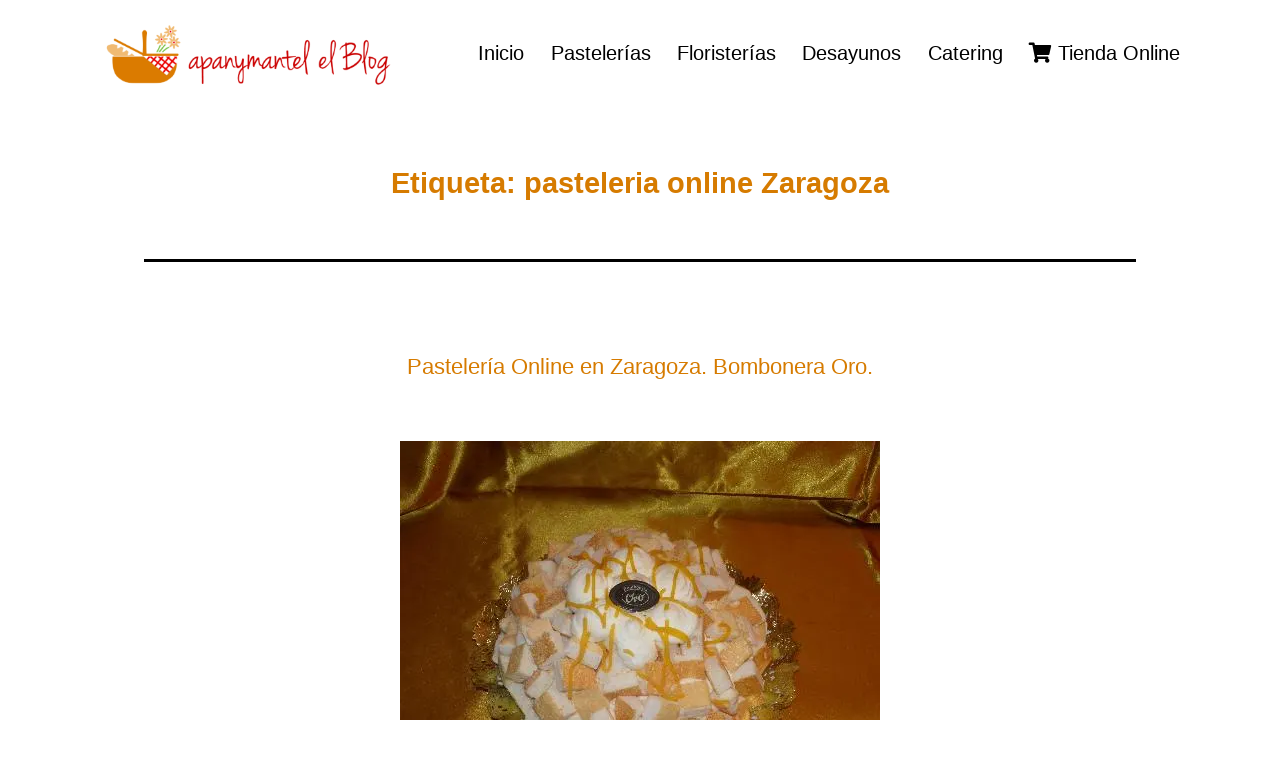

--- FILE ---
content_type: text/html; charset=UTF-8
request_url: https://blog.apanymantel.com/tag/pasteleria-online-zaragoza/
body_size: 10676
content:
<!doctype html>
<html lang="es" >
<head>
	<meta charset="UTF-8" />
	<meta name="viewport" content="width=device-width, initial-scale=1" />
	<title>pasteleria online Zaragoza &#8211; Novedades y Noticias de Apanymantel</title>
<meta name='robots' content='max-image-preview:large' />
<script id="cookieyes" type="text/javascript" src="https://cdn-cookieyes.com/client_data/b5d01f2e1431c864d194f661/script.js"></script><!-- Jetpack Site Verification Tags -->
<meta name="google-site-verification" content="C__3LB-BHlbjlZo06qjIaSBtdF8__lflMW-XwC66IEo" />
<link rel='dns-prefetch' href='//stats.wp.com' />
<link rel='dns-prefetch' href='//use.fontawesome.com' />
<link rel='preconnect' href='//i0.wp.com' />
<link rel='preconnect' href='//c0.wp.com' />
<link rel="alternate" type="application/rss+xml" title="Novedades y Noticias de Apanymantel &raquo; Feed" href="https://blog.apanymantel.com/feed/" />
<link rel="alternate" type="application/rss+xml" title="Novedades y Noticias de Apanymantel &raquo; Feed de los comentarios" href="https://blog.apanymantel.com/comments/feed/" />
<link rel="alternate" type="application/rss+xml" title="Novedades y Noticias de Apanymantel &raquo; Etiqueta pasteleria online Zaragoza del feed" href="https://blog.apanymantel.com/tag/pasteleria-online-zaragoza/feed/" />
<style id='wp-img-auto-sizes-contain-inline-css'>
img:is([sizes=auto i],[sizes^="auto," i]){contain-intrinsic-size:3000px 1500px}
/*# sourceURL=wp-img-auto-sizes-contain-inline-css */
</style>
<style id='wp-emoji-styles-inline-css'>

	img.wp-smiley, img.emoji {
		display: inline !important;
		border: none !important;
		box-shadow: none !important;
		height: 1em !important;
		width: 1em !important;
		margin: 0 0.07em !important;
		vertical-align: -0.1em !important;
		background: none !important;
		padding: 0 !important;
	}
/*# sourceURL=wp-emoji-styles-inline-css */
</style>
<link rel='stylesheet' id='wp-block-library-css' href='https://c0.wp.com/c/6.9/wp-includes/css/dist/block-library/style.min.css' media='all' />
<style id='wp-block-group-inline-css'>
.wp-block-group{box-sizing:border-box}:where(.wp-block-group.wp-block-group-is-layout-constrained){position:relative}
/*# sourceURL=https://c0.wp.com/c/6.9/wp-includes/blocks/group/style.min.css */
</style>
<style id='wp-block-group-theme-inline-css'>
:where(.wp-block-group.has-background){padding:1.25em 2.375em}
/*# sourceURL=https://c0.wp.com/c/6.9/wp-includes/blocks/group/theme.min.css */
</style>
<style id='wp-block-paragraph-inline-css'>
.is-small-text{font-size:.875em}.is-regular-text{font-size:1em}.is-large-text{font-size:2.25em}.is-larger-text{font-size:3em}.has-drop-cap:not(:focus):first-letter{float:left;font-size:8.4em;font-style:normal;font-weight:100;line-height:.68;margin:.05em .1em 0 0;text-transform:uppercase}body.rtl .has-drop-cap:not(:focus):first-letter{float:none;margin-left:.1em}p.has-drop-cap.has-background{overflow:hidden}:root :where(p.has-background){padding:1.25em 2.375em}:where(p.has-text-color:not(.has-link-color)) a{color:inherit}p.has-text-align-left[style*="writing-mode:vertical-lr"],p.has-text-align-right[style*="writing-mode:vertical-rl"]{rotate:180deg}
/*# sourceURL=https://c0.wp.com/c/6.9/wp-includes/blocks/paragraph/style.min.css */
</style>
<style id='global-styles-inline-css'>
:root{--wp--preset--aspect-ratio--square: 1;--wp--preset--aspect-ratio--4-3: 4/3;--wp--preset--aspect-ratio--3-4: 3/4;--wp--preset--aspect-ratio--3-2: 3/2;--wp--preset--aspect-ratio--2-3: 2/3;--wp--preset--aspect-ratio--16-9: 16/9;--wp--preset--aspect-ratio--9-16: 9/16;--wp--preset--color--black: #000000;--wp--preset--color--cyan-bluish-gray: #abb8c3;--wp--preset--color--white: #FFFFFF;--wp--preset--color--pale-pink: #f78da7;--wp--preset--color--vivid-red: #cf2e2e;--wp--preset--color--luminous-vivid-orange: #ff6900;--wp--preset--color--luminous-vivid-amber: #fcb900;--wp--preset--color--light-green-cyan: #7bdcb5;--wp--preset--color--vivid-green-cyan: #00d084;--wp--preset--color--pale-cyan-blue: #8ed1fc;--wp--preset--color--vivid-cyan-blue: #0693e3;--wp--preset--color--vivid-purple: #9b51e0;--wp--preset--color--dark-gray: #28303D;--wp--preset--color--gray: #39414D;--wp--preset--color--green: #D1E4DD;--wp--preset--color--blue: #D1DFE4;--wp--preset--color--purple: #D1D1E4;--wp--preset--color--red: #E4D1D1;--wp--preset--color--orange: #E4DAD1;--wp--preset--color--yellow: #EEEADD;--wp--preset--gradient--vivid-cyan-blue-to-vivid-purple: linear-gradient(135deg,rgb(6,147,227) 0%,rgb(155,81,224) 100%);--wp--preset--gradient--light-green-cyan-to-vivid-green-cyan: linear-gradient(135deg,rgb(122,220,180) 0%,rgb(0,208,130) 100%);--wp--preset--gradient--luminous-vivid-amber-to-luminous-vivid-orange: linear-gradient(135deg,rgb(252,185,0) 0%,rgb(255,105,0) 100%);--wp--preset--gradient--luminous-vivid-orange-to-vivid-red: linear-gradient(135deg,rgb(255,105,0) 0%,rgb(207,46,46) 100%);--wp--preset--gradient--very-light-gray-to-cyan-bluish-gray: linear-gradient(135deg,rgb(238,238,238) 0%,rgb(169,184,195) 100%);--wp--preset--gradient--cool-to-warm-spectrum: linear-gradient(135deg,rgb(74,234,220) 0%,rgb(151,120,209) 20%,rgb(207,42,186) 40%,rgb(238,44,130) 60%,rgb(251,105,98) 80%,rgb(254,248,76) 100%);--wp--preset--gradient--blush-light-purple: linear-gradient(135deg,rgb(255,206,236) 0%,rgb(152,150,240) 100%);--wp--preset--gradient--blush-bordeaux: linear-gradient(135deg,rgb(254,205,165) 0%,rgb(254,45,45) 50%,rgb(107,0,62) 100%);--wp--preset--gradient--luminous-dusk: linear-gradient(135deg,rgb(255,203,112) 0%,rgb(199,81,192) 50%,rgb(65,88,208) 100%);--wp--preset--gradient--pale-ocean: linear-gradient(135deg,rgb(255,245,203) 0%,rgb(182,227,212) 50%,rgb(51,167,181) 100%);--wp--preset--gradient--electric-grass: linear-gradient(135deg,rgb(202,248,128) 0%,rgb(113,206,126) 100%);--wp--preset--gradient--midnight: linear-gradient(135deg,rgb(2,3,129) 0%,rgb(40,116,252) 100%);--wp--preset--gradient--purple-to-yellow: linear-gradient(160deg, #D1D1E4 0%, #EEEADD 100%);--wp--preset--gradient--yellow-to-purple: linear-gradient(160deg, #EEEADD 0%, #D1D1E4 100%);--wp--preset--gradient--green-to-yellow: linear-gradient(160deg, #D1E4DD 0%, #EEEADD 100%);--wp--preset--gradient--yellow-to-green: linear-gradient(160deg, #EEEADD 0%, #D1E4DD 100%);--wp--preset--gradient--red-to-yellow: linear-gradient(160deg, #E4D1D1 0%, #EEEADD 100%);--wp--preset--gradient--yellow-to-red: linear-gradient(160deg, #EEEADD 0%, #E4D1D1 100%);--wp--preset--gradient--purple-to-red: linear-gradient(160deg, #D1D1E4 0%, #E4D1D1 100%);--wp--preset--gradient--red-to-purple: linear-gradient(160deg, #E4D1D1 0%, #D1D1E4 100%);--wp--preset--font-size--small: 18px;--wp--preset--font-size--medium: 20px;--wp--preset--font-size--large: 24px;--wp--preset--font-size--x-large: 42px;--wp--preset--font-size--extra-small: 16px;--wp--preset--font-size--normal: 20px;--wp--preset--font-size--extra-large: 40px;--wp--preset--font-size--huge: 96px;--wp--preset--font-size--gigantic: 144px;--wp--preset--spacing--20: 0.44rem;--wp--preset--spacing--30: 0.67rem;--wp--preset--spacing--40: 1rem;--wp--preset--spacing--50: 1.5rem;--wp--preset--spacing--60: 2.25rem;--wp--preset--spacing--70: 3.38rem;--wp--preset--spacing--80: 5.06rem;--wp--preset--shadow--natural: 6px 6px 9px rgba(0, 0, 0, 0.2);--wp--preset--shadow--deep: 12px 12px 50px rgba(0, 0, 0, 0.4);--wp--preset--shadow--sharp: 6px 6px 0px rgba(0, 0, 0, 0.2);--wp--preset--shadow--outlined: 6px 6px 0px -3px rgb(255, 255, 255), 6px 6px rgb(0, 0, 0);--wp--preset--shadow--crisp: 6px 6px 0px rgb(0, 0, 0);}:where(.is-layout-flex){gap: 0.5em;}:where(.is-layout-grid){gap: 0.5em;}body .is-layout-flex{display: flex;}.is-layout-flex{flex-wrap: wrap;align-items: center;}.is-layout-flex > :is(*, div){margin: 0;}body .is-layout-grid{display: grid;}.is-layout-grid > :is(*, div){margin: 0;}:where(.wp-block-columns.is-layout-flex){gap: 2em;}:where(.wp-block-columns.is-layout-grid){gap: 2em;}:where(.wp-block-post-template.is-layout-flex){gap: 1.25em;}:where(.wp-block-post-template.is-layout-grid){gap: 1.25em;}.has-black-color{color: var(--wp--preset--color--black) !important;}.has-cyan-bluish-gray-color{color: var(--wp--preset--color--cyan-bluish-gray) !important;}.has-white-color{color: var(--wp--preset--color--white) !important;}.has-pale-pink-color{color: var(--wp--preset--color--pale-pink) !important;}.has-vivid-red-color{color: var(--wp--preset--color--vivid-red) !important;}.has-luminous-vivid-orange-color{color: var(--wp--preset--color--luminous-vivid-orange) !important;}.has-luminous-vivid-amber-color{color: var(--wp--preset--color--luminous-vivid-amber) !important;}.has-light-green-cyan-color{color: var(--wp--preset--color--light-green-cyan) !important;}.has-vivid-green-cyan-color{color: var(--wp--preset--color--vivid-green-cyan) !important;}.has-pale-cyan-blue-color{color: var(--wp--preset--color--pale-cyan-blue) !important;}.has-vivid-cyan-blue-color{color: var(--wp--preset--color--vivid-cyan-blue) !important;}.has-vivid-purple-color{color: var(--wp--preset--color--vivid-purple) !important;}.has-black-background-color{background-color: var(--wp--preset--color--black) !important;}.has-cyan-bluish-gray-background-color{background-color: var(--wp--preset--color--cyan-bluish-gray) !important;}.has-white-background-color{background-color: var(--wp--preset--color--white) !important;}.has-pale-pink-background-color{background-color: var(--wp--preset--color--pale-pink) !important;}.has-vivid-red-background-color{background-color: var(--wp--preset--color--vivid-red) !important;}.has-luminous-vivid-orange-background-color{background-color: var(--wp--preset--color--luminous-vivid-orange) !important;}.has-luminous-vivid-amber-background-color{background-color: var(--wp--preset--color--luminous-vivid-amber) !important;}.has-light-green-cyan-background-color{background-color: var(--wp--preset--color--light-green-cyan) !important;}.has-vivid-green-cyan-background-color{background-color: var(--wp--preset--color--vivid-green-cyan) !important;}.has-pale-cyan-blue-background-color{background-color: var(--wp--preset--color--pale-cyan-blue) !important;}.has-vivid-cyan-blue-background-color{background-color: var(--wp--preset--color--vivid-cyan-blue) !important;}.has-vivid-purple-background-color{background-color: var(--wp--preset--color--vivid-purple) !important;}.has-black-border-color{border-color: var(--wp--preset--color--black) !important;}.has-cyan-bluish-gray-border-color{border-color: var(--wp--preset--color--cyan-bluish-gray) !important;}.has-white-border-color{border-color: var(--wp--preset--color--white) !important;}.has-pale-pink-border-color{border-color: var(--wp--preset--color--pale-pink) !important;}.has-vivid-red-border-color{border-color: var(--wp--preset--color--vivid-red) !important;}.has-luminous-vivid-orange-border-color{border-color: var(--wp--preset--color--luminous-vivid-orange) !important;}.has-luminous-vivid-amber-border-color{border-color: var(--wp--preset--color--luminous-vivid-amber) !important;}.has-light-green-cyan-border-color{border-color: var(--wp--preset--color--light-green-cyan) !important;}.has-vivid-green-cyan-border-color{border-color: var(--wp--preset--color--vivid-green-cyan) !important;}.has-pale-cyan-blue-border-color{border-color: var(--wp--preset--color--pale-cyan-blue) !important;}.has-vivid-cyan-blue-border-color{border-color: var(--wp--preset--color--vivid-cyan-blue) !important;}.has-vivid-purple-border-color{border-color: var(--wp--preset--color--vivid-purple) !important;}.has-vivid-cyan-blue-to-vivid-purple-gradient-background{background: var(--wp--preset--gradient--vivid-cyan-blue-to-vivid-purple) !important;}.has-light-green-cyan-to-vivid-green-cyan-gradient-background{background: var(--wp--preset--gradient--light-green-cyan-to-vivid-green-cyan) !important;}.has-luminous-vivid-amber-to-luminous-vivid-orange-gradient-background{background: var(--wp--preset--gradient--luminous-vivid-amber-to-luminous-vivid-orange) !important;}.has-luminous-vivid-orange-to-vivid-red-gradient-background{background: var(--wp--preset--gradient--luminous-vivid-orange-to-vivid-red) !important;}.has-very-light-gray-to-cyan-bluish-gray-gradient-background{background: var(--wp--preset--gradient--very-light-gray-to-cyan-bluish-gray) !important;}.has-cool-to-warm-spectrum-gradient-background{background: var(--wp--preset--gradient--cool-to-warm-spectrum) !important;}.has-blush-light-purple-gradient-background{background: var(--wp--preset--gradient--blush-light-purple) !important;}.has-blush-bordeaux-gradient-background{background: var(--wp--preset--gradient--blush-bordeaux) !important;}.has-luminous-dusk-gradient-background{background: var(--wp--preset--gradient--luminous-dusk) !important;}.has-pale-ocean-gradient-background{background: var(--wp--preset--gradient--pale-ocean) !important;}.has-electric-grass-gradient-background{background: var(--wp--preset--gradient--electric-grass) !important;}.has-midnight-gradient-background{background: var(--wp--preset--gradient--midnight) !important;}.has-small-font-size{font-size: var(--wp--preset--font-size--small) !important;}.has-medium-font-size{font-size: var(--wp--preset--font-size--medium) !important;}.has-large-font-size{font-size: var(--wp--preset--font-size--large) !important;}.has-x-large-font-size{font-size: var(--wp--preset--font-size--x-large) !important;}
/*# sourceURL=global-styles-inline-css */
</style>
<style id='core-block-supports-inline-css'>
.wp-container-core-group-is-layout-73a99bce{flex-direction:column;align-items:center;justify-content:center;}
/*# sourceURL=core-block-supports-inline-css */
</style>

<style id='classic-theme-styles-inline-css'>
/*! This file is auto-generated */
.wp-block-button__link{color:#fff;background-color:#32373c;border-radius:9999px;box-shadow:none;text-decoration:none;padding:calc(.667em + 2px) calc(1.333em + 2px);font-size:1.125em}.wp-block-file__button{background:#32373c;color:#fff;text-decoration:none}
/*# sourceURL=/wp-includes/css/classic-themes.min.css */
</style>
<link rel='stylesheet' id='twenty-twenty-one-custom-color-overrides-css' href='https://blog.apanymantel.com/wp-content/themes/twentytwentyone/assets/css/custom-color-overrides.css?ver=1.0.0' media='all' />
<style id='twenty-twenty-one-custom-color-overrides-inline-css'>
:root .editor-styles-wrapper{--global--color-background: #ffffff;--global--color-primary: #000;--global--color-secondary: #000;--button--color-background: #000;--button--color-text-hover: #000;}
/*# sourceURL=twenty-twenty-one-custom-color-overrides-inline-css */
</style>
<style id='font-awesome-svg-styles-default-inline-css'>
.svg-inline--fa {
  display: inline-block;
  height: 1em;
  overflow: visible;
  vertical-align: -.125em;
}
/*# sourceURL=font-awesome-svg-styles-default-inline-css */
</style>
<link rel='stylesheet' id='font-awesome-svg-styles-css' href='http://blog.apanymantel.com/wp-content/uploads/font-awesome/v5.15.2/css/svg-with-js.css' media='all' />
<style id='font-awesome-svg-styles-inline-css'>
   .wp-block-font-awesome-icon svg::before,
   .wp-rich-text-font-awesome-icon svg::before {content: unset;}
/*# sourceURL=font-awesome-svg-styles-inline-css */
</style>
<link rel='stylesheet' id='parent-style-css' href='https://blog.apanymantel.com/wp-content/themes/twentytwentyone/style.css?ver=6.9' media='all' />
<link rel='stylesheet' id='child-style-css' href='https://blog.apanymantel.com/wp-content/themes/twentytwentyone-child/style.css?ver=1.0.0' media='all' />
<link rel='stylesheet' id='twenty-twenty-one-style-css' href='https://blog.apanymantel.com/wp-content/themes/twentytwentyone/style.css?ver=1.0.0' media='all' />
<style id='twenty-twenty-one-style-inline-css'>
:root{--global--color-background: #ffffff;--global--color-primary: #000;--global--color-secondary: #000;--button--color-background: #000;--button--color-text-hover: #000;}
.cat-links { clip: rect(1px, 1px, 1px, 1px); height: 1px; position: absolute; overflow: hidden; width: 1px; }
@supports (-webkit-appearance: none) or (-moz-appearance: none) {
				div.wpforms-container-full .wpforms-form input[type=checkbox] {
					-webkit-appearance: checkbox;
					-moz-appearance: checkbox;
				}
				div.wpforms-container-full .wpforms-form input[type=radio] {
					-webkit-appearance: radio;
					-moz-appearance: radio;
				}
				div.wpforms-container-full .wpforms-form input[type=checkbox]:after,
				div.wpforms-container-full .wpforms-form input[type=radio]:after {
					content: none;
				}
			}
div.wpforms-container-full form.wpforms-form select {
				background-image: url("data:image/svg+xml;utf8,<svg xmlns='http://www.w3.org/2000/svg' width='10' height='10' fill='%2328303d'><polygon points='0,0 10,0 5,5'/></svg>");
				background-repeat: no-repeat;
				background-position: right var(--form--spacing-unit) top 60%;
				padding-right: calc(var(--form--spacing-unit) * 2.5);
			}
/*# sourceURL=twenty-twenty-one-style-inline-css */
</style>
<link rel='stylesheet' id='twenty-twenty-one-print-style-css' href='https://blog.apanymantel.com/wp-content/themes/twentytwentyone/assets/css/print.css?ver=1.0.0' media='print' />
<link rel='stylesheet' id='twentytwentyone-jetpack-css' href='https://c0.wp.com/p/jetpack/15.4/modules/theme-tools/compat/twentytwentyone.css' media='all' />
<link rel='stylesheet' id='font-awesome-official-css' href='https://use.fontawesome.com/releases/v5.15.2/css/all.css' media='all' integrity="sha384-vSIIfh2YWi9wW0r9iZe7RJPrKwp6bG+s9QZMoITbCckVJqGCCRhc+ccxNcdpHuYu" crossorigin="anonymous" />
<link rel='stylesheet' id='font-awesome-official-v4shim-css' href='https://use.fontawesome.com/releases/v5.15.2/css/v4-shims.css' media='all' integrity="sha384-1CjXmylX8++C7CVZORGA9EwcbYDfZV2D4Kl1pTm3hp2I/usHDafIrgBJNuRTDQ4f" crossorigin="anonymous" />
<style id='font-awesome-official-v4shim-inline-css'>
@font-face {
font-family: "FontAwesome";
font-display: block;
src: url("https://use.fontawesome.com/releases/v5.15.2/webfonts/fa-brands-400.eot"),
		url("https://use.fontawesome.com/releases/v5.15.2/webfonts/fa-brands-400.eot?#iefix") format("embedded-opentype"),
		url("https://use.fontawesome.com/releases/v5.15.2/webfonts/fa-brands-400.woff2") format("woff2"),
		url("https://use.fontawesome.com/releases/v5.15.2/webfonts/fa-brands-400.woff") format("woff"),
		url("https://use.fontawesome.com/releases/v5.15.2/webfonts/fa-brands-400.ttf") format("truetype"),
		url("https://use.fontawesome.com/releases/v5.15.2/webfonts/fa-brands-400.svg#fontawesome") format("svg");
}

@font-face {
font-family: "FontAwesome";
font-display: block;
src: url("https://use.fontawesome.com/releases/v5.15.2/webfonts/fa-solid-900.eot"),
		url("https://use.fontawesome.com/releases/v5.15.2/webfonts/fa-solid-900.eot?#iefix") format("embedded-opentype"),
		url("https://use.fontawesome.com/releases/v5.15.2/webfonts/fa-solid-900.woff2") format("woff2"),
		url("https://use.fontawesome.com/releases/v5.15.2/webfonts/fa-solid-900.woff") format("woff"),
		url("https://use.fontawesome.com/releases/v5.15.2/webfonts/fa-solid-900.ttf") format("truetype"),
		url("https://use.fontawesome.com/releases/v5.15.2/webfonts/fa-solid-900.svg#fontawesome") format("svg");
}

@font-face {
font-family: "FontAwesome";
font-display: block;
src: url("https://use.fontawesome.com/releases/v5.15.2/webfonts/fa-regular-400.eot"),
		url("https://use.fontawesome.com/releases/v5.15.2/webfonts/fa-regular-400.eot?#iefix") format("embedded-opentype"),
		url("https://use.fontawesome.com/releases/v5.15.2/webfonts/fa-regular-400.woff2") format("woff2"),
		url("https://use.fontawesome.com/releases/v5.15.2/webfonts/fa-regular-400.woff") format("woff"),
		url("https://use.fontawesome.com/releases/v5.15.2/webfonts/fa-regular-400.ttf") format("truetype"),
		url("https://use.fontawesome.com/releases/v5.15.2/webfonts/fa-regular-400.svg#fontawesome") format("svg");
unicode-range: U+F004-F005,U+F007,U+F017,U+F022,U+F024,U+F02E,U+F03E,U+F044,U+F057-F059,U+F06E,U+F070,U+F075,U+F07B-F07C,U+F080,U+F086,U+F089,U+F094,U+F09D,U+F0A0,U+F0A4-F0A7,U+F0C5,U+F0C7-F0C8,U+F0E0,U+F0EB,U+F0F3,U+F0F8,U+F0FE,U+F111,U+F118-F11A,U+F11C,U+F133,U+F144,U+F146,U+F14A,U+F14D-F14E,U+F150-F152,U+F15B-F15C,U+F164-F165,U+F185-F186,U+F191-F192,U+F1AD,U+F1C1-F1C9,U+F1CD,U+F1D8,U+F1E3,U+F1EA,U+F1F6,U+F1F9,U+F20A,U+F247-F249,U+F24D,U+F254-F25B,U+F25D,U+F267,U+F271-F274,U+F279,U+F28B,U+F28D,U+F2B5-F2B6,U+F2B9,U+F2BB,U+F2BD,U+F2C1-F2C2,U+F2D0,U+F2D2,U+F2DC,U+F2ED,U+F328,U+F358-F35B,U+F3A5,U+F3D1,U+F410,U+F4AD;
}
/*# sourceURL=font-awesome-official-v4shim-inline-css */
</style>
<script id="twenty-twenty-one-ie11-polyfills-js-after">
( Element.prototype.matches && Element.prototype.closest && window.NodeList && NodeList.prototype.forEach ) || document.write( '<script src="https://blog.apanymantel.com/wp-content/themes/twentytwentyone/assets/js/polyfills.js?ver=1.0.0"></scr' + 'ipt>' );
//# sourceURL=twenty-twenty-one-ie11-polyfills-js-after
</script>
<script src="https://blog.apanymantel.com/wp-content/themes/twentytwentyone/assets/js/primary-navigation.js?ver=1.0.0" id="twenty-twenty-one-primary-navigation-script-js" defer data-wp-strategy="defer"></script>
<link rel="https://api.w.org/" href="https://blog.apanymantel.com/wp-json/" /><link rel="alternate" title="JSON" type="application/json" href="https://blog.apanymantel.com/wp-json/wp/v2/tags/481" /><link rel="EditURI" type="application/rsd+xml" title="RSD" href="https://blog.apanymantel.com/xmlrpc.php?rsd" />
<meta name="generator" content="WordPress 6.9" />
	<style>img#wpstats{display:none}</style>
		<style id="custom-background-css">
body.custom-background { background-color: #ffffff; }
</style>
	
<!-- Jetpack Open Graph Tags -->
<meta property="og:type" content="website" />
<meta property="og:title" content="pasteleria online Zaragoza &#8211; Novedades y Noticias de Apanymantel" />
<meta property="og:url" content="https://blog.apanymantel.com/tag/pasteleria-online-zaragoza/" />
<meta property="og:site_name" content="Novedades y Noticias de Apanymantel" />
<meta property="og:image" content="https://i0.wp.com/blog.apanymantel.com/wp-content/uploads/2016/04/cropped-apym_vrtl-1.png?fit=512%2C512&#038;ssl=1" />
<meta property="og:image:width" content="512" />
<meta property="og:image:height" content="512" />
<meta property="og:image:alt" content="" />
<meta property="og:locale" content="es_ES" />
<meta name="twitter:site" content="@apanymantel" />

<!-- End Jetpack Open Graph Tags -->
<link rel="icon" href="https://i0.wp.com/blog.apanymantel.com/wp-content/uploads/2016/04/cropped-apym_vrtl-1.png?fit=32%2C32&#038;ssl=1" sizes="32x32" />
<link rel="icon" href="https://i0.wp.com/blog.apanymantel.com/wp-content/uploads/2016/04/cropped-apym_vrtl-1.png?fit=192%2C192&#038;ssl=1" sizes="192x192" />
<link rel="apple-touch-icon" href="https://i0.wp.com/blog.apanymantel.com/wp-content/uploads/2016/04/cropped-apym_vrtl-1.png?fit=180%2C180&#038;ssl=1" />
<meta name="msapplication-TileImage" content="https://i0.wp.com/blog.apanymantel.com/wp-content/uploads/2016/04/cropped-apym_vrtl-1.png?fit=270%2C270&#038;ssl=1" />
		<style id="wp-custom-css">
			body {
	font-family: 'OpenSans', sans-serif;
	font-weight:300;
}
h1, h2, h3, .navigation .post-title {
	color:#d67b00 !important;
}
h1 a, h2 a, h3 a {
	text-decoration:none;
}
h1 a:hover,
h2 a:hover,
h3 a:hover,
.navigation .post-title a:hover,
h1 a:focus,
h2 a:focus,
h3 a:focus,
.navigation .post-title a:focus
{
	color:#db7b00 !important;
	text-decoration: underline !important;
	background-color:transparent !important;
}
/* Header: Logo, title & nav */
#masthead .site-logo img {
	max-width: 100%;
}
.content-area {
	padding:1.2rem
}
/*
.home #main, .category #main {
	display: grid;
  gap: 5rem;
  grid-template-columns: repeat(auto-fill, minmax(240px, 1fr));
	align-items:start;
	justify-content:center;
}
*/
.home #main article, .category #main article {
	margin-top:0;
}
/* Posts, pages, categories */
article.post {
	text-align:center;
}
#main h1 {
	font-size:1.8rem;
	font-weight:bold;
	text-align:center;
}
/*#main > header {
	display:none;
}*/
article.post h2 {
	font-size:1.4rem;
}
.home article .post-taxonomies,
.category article .post-taxonomies {
	display:none;
}
#comments {
	display:none;
}

/* Widget Area & Footer */
.widget-area {
	grid-template-columns: 1fr;
}
#colophon .site-info {
	display:block;
}
.widget-area, #colophon {
	background-color: #F9ECDA;
	max-width:100%;
	margin-left:0;
	margin-right:0;
	padding: 20px;
}
#colophon {
	text-align:center;
}
.powered-by {
	display:none;
}
#colophon .site-name img {
	max-width:250px;
}

/* Extra small devices (portrait phones, less than 482px)
No media query since this is the default in Bootstrap */

/* Small devices (landscape phones, 482px and up)*/
@media (min-width: 482px) {
	/* Header */
	#masthead {
		justify-content:center;
		padding:0;
	}
	#masthead .site-logo img {
		max-width: 300px;
	}
	.primary-navigation > div > .menu-wrapper {
		justify-content:center;
	}
}

/* Medium devices (tablets, 768px and up)*/
@media (min-width: 768px) {
	.content-area {
		padding:2rem 2rem;
	}
}

/* Large devices (desktops, 992px and up)*/
@media (min-width: 992px) {
	#main {
		max-width:992px;
	}
	.content-area {
		padding:2rem 3rem;
	}
	.home article.post > *,
	.home article.post > * > *,
	.category article.post > *,
	.category article.post > * > * {
		max-height:none !important;
		max-width:none !important;
		width:auto !important;
		height:auto !important;
		margin:0 !important;
		padding:0 !important;
	}
	.home article.post,
	.category article.post {
		display:grid;
		grid-template-columns: 400px 1fr;
		grid-template-rows: auto auto auto;
		text-align:left;
		column-gap:2rem;
		row-gap:0.5rem;
	}
	.home article.post header,
	.category article.post header{
		display: contents !important;
	}
	.home article.post header .entry-title,
	.category article.post header .entry-title {
		grid-column-start: 2;
  	grid-row-start: 1;
	}
	.home article.post header .post-thumbnail,
	.category article.post header .post-thumbnail{
		grid-column-start: 1;
    grid-row-start: 1;
    grid-row-end: span 3;
    justify-self: center;
	}
	.home article.post header .post-thumbnail img,
	.category article.post header .post-thumbnail img{
		width:100% !important;
		height:auto !important;
		margin:0 !important;
	}
	.home article.post footer,
	.category article.post footer{
		grid-column-start: 2;
    grid-row-start: 2;
		border:none !important;
		font-size:small;
	}
}

/* Extra large devices (large desktops, 1200px and up)*/
@media (min-width: 1200px) {
}		</style>
			<!-- Google Tag Manager -->
<script>(function(w,d,s,l,i){w[l]=w[l]||[];w[l].push({'gtm.start':
new Date().getTime(),event:'gtm.js'});var f=d.getElementsByTagName(s)[0],
j=d.createElement(s),dl=l!='dataLayer'?'&l='+l:'';j.async=true;j.src=
'https://www.googletagmanager.com/gtm.js?id='+i+dl;f.parentNode.insertBefore(j,f);
})(window,document,'script','dataLayer','GTM-TQ7T95B');</script>
<!-- End Google Tag Manager -->
</head>

<body class="archive tag tag-pasteleria-online-zaragoza tag-481 custom-background wp-custom-logo wp-embed-responsive wp-theme-twentytwentyone wp-child-theme-twentytwentyone-child is-light-theme has-background-white no-js hfeed has-main-navigation categories-hidden">
	<!-- Google Tag Manager (noscript) -->
<noscript><iframe src="https://www.googletagmanager.com/ns.html?id=GTM-TQ7T95B"
height="0" width="0" style="display:none;visibility:hidden"></iframe></noscript>
<!-- End Google Tag Manager (noscript) -->
<div id="page" class="site">
	<a class="skip-link screen-reader-text" href="#content">Saltar al contenido</a>

	
<header id="masthead" class="site-header has-logo has-menu">

	

<div class="site-branding">

			<div class="site-logo"><a href="https://blog.apanymantel.com/" class="custom-logo-link" rel="home"><img width="435" height="100" src="https://i0.wp.com/blog.apanymantel.com/wp-content/uploads/2021/02/apym_hztl-_el_blog_sm.png?fit=435%2C100&amp;ssl=1" class="custom-logo" alt="Logo Apanymantel el Blog" decoding="async" srcset="https://i0.wp.com/blog.apanymantel.com/wp-content/uploads/2021/02/apym_hztl-_el_blog_sm.png?w=435&amp;ssl=1 435w, https://i0.wp.com/blog.apanymantel.com/wp-content/uploads/2021/02/apym_hztl-_el_blog_sm.png?resize=300%2C69&amp;ssl=1 300w" sizes="(max-width: 435px) 100vw, 435px" /></a></div>
	
						<p class="screen-reader-text"><a href="https://blog.apanymantel.com/" rel="home">Novedades y Noticias de Apanymantel</a></p>
			
	</div><!-- .site-branding -->
	
	<nav id="site-navigation" class="primary-navigation" aria-label="Menú principal">
		<div class="menu-button-container">
			<button id="primary-mobile-menu" class="button" aria-controls="primary-menu-list" aria-expanded="false">
				<span class="dropdown-icon open">Menú					<svg class="svg-icon" width="24" height="24" aria-hidden="true" role="img" focusable="false" viewBox="0 0 24 24" fill="none" xmlns="http://www.w3.org/2000/svg"><path fill-rule="evenodd" clip-rule="evenodd" d="M4.5 6H19.5V7.5H4.5V6ZM4.5 12H19.5V13.5H4.5V12ZM19.5 18H4.5V19.5H19.5V18Z" fill="currentColor"/></svg>				</span>
				<span class="dropdown-icon close">Cerrar					<svg class="svg-icon" width="24" height="24" aria-hidden="true" role="img" focusable="false" viewBox="0 0 24 24" fill="none" xmlns="http://www.w3.org/2000/svg"><path fill-rule="evenodd" clip-rule="evenodd" d="M12 10.9394L5.53033 4.46973L4.46967 5.53039L10.9393 12.0001L4.46967 18.4697L5.53033 19.5304L12 13.0607L18.4697 19.5304L19.5303 18.4697L13.0607 12.0001L19.5303 5.53039L18.4697 4.46973L12 10.9394Z" fill="currentColor"/></svg>				</span>
			</button><!-- #primary-mobile-menu -->
		</div><!-- .menu-button-container -->
		<div class="primary-menu-container"><ul id="primary-menu-list" class="menu-wrapper"><li id="menu-item-3670" class="menu-item menu-item-type-custom menu-item-object-custom menu-item-home menu-item-3670"><a href="http://blog.apanymantel.com">Inicio</a></li>
<li id="menu-item-4612" class="menu-item menu-item-type-taxonomy menu-item-object-category menu-item-4612"><a href="https://blog.apanymantel.com/category/pastelerias-asociadas-apanymantel/">Pastelerías</a></li>
<li id="menu-item-4613" class="menu-item menu-item-type-taxonomy menu-item-object-category menu-item-4613"><a href="https://blog.apanymantel.com/category/flores/">Floristerías</a></li>
<li id="menu-item-7429" class="menu-item menu-item-type-taxonomy menu-item-object-category menu-item-7429"><a href="https://blog.apanymantel.com/category/desayunos/">Desayunos</a></li>
<li id="menu-item-4615" class="menu-item menu-item-type-taxonomy menu-item-object-category menu-item-4615"><a href="https://blog.apanymantel.com/category/tapas-y-canapes/">Catering</a></li>
<li id="menu-item-3668" class="menu-item menu-item-type-custom menu-item-object-custom menu-item-3668"><a href="http://www.apanymantel.com"><i class="fas fa-shopping-cart"></i>  Tienda Online</a></li>
</ul></div>	</nav><!-- #site-navigation -->
	
</header><!-- #masthead -->

	<div id="content" class="site-content">
		<div id="primary" class="content-area">
			<main id="main" class="site-main">


	<header class="page-header alignwide">
		<h1 class="page-title">Etiqueta: <span>pasteleria online Zaragoza</span></h1>			</header><!-- .page-header -->

					
<article id="post-1327" class="post-1327 post type-post status-publish format-standard has-post-thumbnail hentry category-pastelerias-asociadas-apanymantel tag-comprar-pasteles-zaragoza tag-pasteleria-a-domicilio-zaragoza tag-pasteleria-online-zaragoza tag-pastelerias-online-zaragoza tag-pasteles-a-domicilio-zaragoza tag-pasteles-on-line-zaragoza tag-pasteles-online-zaragoza tag-reposteria-online-zaragoza tag-tarta-online-zaragoza tag-tartas-a-domicilio-zaragoza tag-tartas-on-line-zaragoza tag-tartas-online-zaragoza tag-tortas-a-domicilio-zaragoza entry">

	
<header class="entry-header">
	<h2 class="entry-title default-max-width"><a href="https://blog.apanymantel.com/2013/03/24/pasteleria-online-en-zaragoza-bombonera-oro/">Pastelería Online en Zaragoza. Bombonera Oro.</a></h2>
		
			<figure class="post-thumbnail">
				<a class="post-thumbnail-inner alignwide" href="https://blog.apanymantel.com/2013/03/24/pasteleria-online-en-zaragoza-bombonera-oro/" aria-hidden="true" tabindex="-1">
					<img width="480" height="360" src="https://i0.wp.com/blog.apanymantel.com/wp-content/uploads/2013/03/tarta-shajar-ok.jpg?fit=480%2C360&amp;ssl=1" class="attachment-post-thumbnail size-post-thumbnail wp-post-image" alt="" decoding="async" fetchpriority="high" srcset="https://i0.wp.com/blog.apanymantel.com/wp-content/uploads/2013/03/tarta-shajar-ok.jpg?w=480&amp;ssl=1 480w, https://i0.wp.com/blog.apanymantel.com/wp-content/uploads/2013/03/tarta-shajar-ok.jpg?resize=300%2C225&amp;ssl=1 300w" sizes="(max-width: 480px) 100vw, 480px" style="width:100%;height:75%;max-width:480px;" />				</a>
							</figure><!-- .post-thumbnail -->

				</header><!-- .entry-header -->

	<div class="entry-content">
		<p>Hoy os presentamos la pastelería Bombonera Oro situada en el centro de la capital aragonesa, y que lleva endulzando la vida de los zaragozanos desde el año 1902 Pastelería tradicional artesana con más de 100 años de antigüedad en Zaragoza, elaborando sus productos con materias primas de gran calidad, cuyas especialidades son los Bombones, las Fruta&hellip;&hellip; <a class="more-link" href="https://blog.apanymantel.com/2013/03/24/pasteleria-online-en-zaragoza-bombonera-oro/">Seguir leyendo <span class="screen-reader-text">Pastelería Online en Zaragoza. Bombonera Oro.</span></a></p>
	</div><!-- .entry-content -->

	<footer class="entry-footer default-max-width">
		<span class="posted-on">Publicada el <time class="entry-date published updated" datetime="2013-03-24T19:57:30+01:00">24 de marzo de 2013</time></span><div class="post-taxonomies"><span class="cat-links">Categorizado como <a href="https://blog.apanymantel.com/category/pastelerias-asociadas-apanymantel/" rel="category tag">Pastelerías Asociadas Apanymantel</a> </span><span class="tags-links">Etiquetado como <a href="https://blog.apanymantel.com/tag/comprar-pasteles-zaragoza/" rel="tag">comprar pasteles Zaragoza</a>, <a href="https://blog.apanymantel.com/tag/pasteleria-a-domicilio-zaragoza/" rel="tag">pasteleria a domicilio Zaragoza</a>, <a href="https://blog.apanymantel.com/tag/pasteleria-online-zaragoza/" rel="tag">pasteleria online Zaragoza</a>, <a href="https://blog.apanymantel.com/tag/pastelerias-online-zaragoza/" rel="tag">pastelerias online Zaragoza</a>, <a href="https://blog.apanymantel.com/tag/pasteles-a-domicilio-zaragoza/" rel="tag">pasteles a domicilio Zaragoza</a>, <a href="https://blog.apanymantel.com/tag/pasteles-on-line-zaragoza/" rel="tag">pasteles on line Zaragoza</a>, <a href="https://blog.apanymantel.com/tag/pasteles-online-zaragoza/" rel="tag">pasteles online Zaragoza</a>, <a href="https://blog.apanymantel.com/tag/reposteria-online-zaragoza/" rel="tag">reposteria online Zaragoza</a>, <a href="https://blog.apanymantel.com/tag/tarta-online-zaragoza/" rel="tag">tarta online Zaragoza</a>, <a href="https://blog.apanymantel.com/tag/tartas-a-domicilio-zaragoza/" rel="tag">tartas a domicilio Zaragoza</a>, <a href="https://blog.apanymantel.com/tag/tartas-on-line-zaragoza/" rel="tag">tartas on line Zaragoza</a>, <a href="https://blog.apanymantel.com/tag/tartas-online-zaragoza/" rel="tag">tartas online Zaragoza</a>, <a href="https://blog.apanymantel.com/tag/tortas-a-domicilio-zaragoza/" rel="tag">tortas a domicilio Zaragoza</a></span></div>	</footer><!-- .entry-footer -->
</article><!-- #post-${ID} -->
	
	

			</main><!-- #main -->
		</div><!-- #primary -->
	</div><!-- #content -->

	
	<aside class="widget-area">
		<section id="block-7" class="widget widget_block">
<div class="wp-block-group is-vertical is-content-justification-center is-layout-flex wp-container-core-group-is-layout-73a99bce wp-block-group-is-layout-flex">
<p class="has-text-align-center"><strong>Contacta con nosotros en <a href="mailto:info@apanymantel.com">info@apanymantel.com</a></strong></p>



<p class="has-text-align-center"><a href="https://blog.apanymantel.com/politica-de-cookies/">Politica de Cookies</a></p>



<p class="has-text-align-center"><a href="https://blog.apanymantel.com/politica-de-privacidad-del-sitio-web/">Política de Privacidad del Sitio Web</a></p>



<p class="has-text-align-center"><a href="https://blog.apanymantel.com/aviso-legal-y-condiciones-generales-de-uso/">Aviso legal y Condiciones Generales de Uso</a></p>
</div>
</section>	</aside><!-- .widget-area -->

	
	<footer id="colophon" class="site-footer">

				<div class="site-info">
			<div class="site-name">
									<div class="site-logo"><a href="https://blog.apanymantel.com/" class="custom-logo-link" rel="home"><img width="435" height="100" src="https://i0.wp.com/blog.apanymantel.com/wp-content/uploads/2021/02/apym_hztl-_el_blog_sm.png?fit=435%2C100&amp;ssl=1" class="custom-logo" alt="Logo Apanymantel el Blog" decoding="async" srcset="https://i0.wp.com/blog.apanymantel.com/wp-content/uploads/2021/02/apym_hztl-_el_blog_sm.png?w=435&amp;ssl=1 435w, https://i0.wp.com/blog.apanymantel.com/wp-content/uploads/2021/02/apym_hztl-_el_blog_sm.png?resize=300%2C69&amp;ssl=1 300w" sizes="(max-width: 435px) 100vw, 435px" /></a></div>
							</div><!-- .site-name -->

			
			<div class="powered-by">
				Funciona gracias a <a href="https://es.wordpress.org/">WordPress</a>.			</div><!-- .powered-by -->

		</div><!-- .site-info -->
	</footer><!-- #colophon -->

</div><!-- #page -->

<script type="speculationrules">
{"prefetch":[{"source":"document","where":{"and":[{"href_matches":"/*"},{"not":{"href_matches":["/wp-*.php","/wp-admin/*","/wp-content/uploads/*","/wp-content/*","/wp-content/plugins/*","/wp-content/themes/twentytwentyone-child/*","/wp-content/themes/twentytwentyone/*","/*\\?(.+)"]}},{"not":{"selector_matches":"a[rel~=\"nofollow\"]"}},{"not":{"selector_matches":".no-prefetch, .no-prefetch a"}}]},"eagerness":"conservative"}]}
</script>
<script>
document.body.classList.remove('no-js');
//# sourceURL=twenty_twenty_one_supports_js
</script>
<script>
		if ( -1 !== navigator.userAgent.indexOf('MSIE') || -1 !== navigator.appVersion.indexOf('Trident/') ) {
			document.body.classList.add('is-IE');
		}
	//# sourceURL=twentytwentyone_add_ie_class
</script>
<script src="https://blog.apanymantel.com/wp-content/themes/twentytwentyone/assets/js/responsive-embeds.js?ver=1.0.0" id="twenty-twenty-one-responsive-embeds-script-js"></script>
<script id="jetpack-stats-js-before">
_stq = window._stq || [];
_stq.push([ "view", {"v":"ext","blog":"102613207","post":"0","tz":"1","srv":"blog.apanymantel.com","arch_tag":"pasteleria-online-zaragoza","arch_results":"1","j":"1:15.4"} ]);
_stq.push([ "clickTrackerInit", "102613207", "0" ]);
//# sourceURL=jetpack-stats-js-before
</script>
<script src="https://stats.wp.com/e-202604.js" id="jetpack-stats-js" defer data-wp-strategy="defer"></script>
<script id="wp-emoji-settings" type="application/json">
{"baseUrl":"https://s.w.org/images/core/emoji/17.0.2/72x72/","ext":".png","svgUrl":"https://s.w.org/images/core/emoji/17.0.2/svg/","svgExt":".svg","source":{"concatemoji":"https://blog.apanymantel.com/wp-includes/js/wp-emoji-release.min.js?ver=6.9"}}
</script>
<script type="module">
/*! This file is auto-generated */
const a=JSON.parse(document.getElementById("wp-emoji-settings").textContent),o=(window._wpemojiSettings=a,"wpEmojiSettingsSupports"),s=["flag","emoji"];function i(e){try{var t={supportTests:e,timestamp:(new Date).valueOf()};sessionStorage.setItem(o,JSON.stringify(t))}catch(e){}}function c(e,t,n){e.clearRect(0,0,e.canvas.width,e.canvas.height),e.fillText(t,0,0);t=new Uint32Array(e.getImageData(0,0,e.canvas.width,e.canvas.height).data);e.clearRect(0,0,e.canvas.width,e.canvas.height),e.fillText(n,0,0);const a=new Uint32Array(e.getImageData(0,0,e.canvas.width,e.canvas.height).data);return t.every((e,t)=>e===a[t])}function p(e,t){e.clearRect(0,0,e.canvas.width,e.canvas.height),e.fillText(t,0,0);var n=e.getImageData(16,16,1,1);for(let e=0;e<n.data.length;e++)if(0!==n.data[e])return!1;return!0}function u(e,t,n,a){switch(t){case"flag":return n(e,"\ud83c\udff3\ufe0f\u200d\u26a7\ufe0f","\ud83c\udff3\ufe0f\u200b\u26a7\ufe0f")?!1:!n(e,"\ud83c\udde8\ud83c\uddf6","\ud83c\udde8\u200b\ud83c\uddf6")&&!n(e,"\ud83c\udff4\udb40\udc67\udb40\udc62\udb40\udc65\udb40\udc6e\udb40\udc67\udb40\udc7f","\ud83c\udff4\u200b\udb40\udc67\u200b\udb40\udc62\u200b\udb40\udc65\u200b\udb40\udc6e\u200b\udb40\udc67\u200b\udb40\udc7f");case"emoji":return!a(e,"\ud83e\u1fac8")}return!1}function f(e,t,n,a){let r;const o=(r="undefined"!=typeof WorkerGlobalScope&&self instanceof WorkerGlobalScope?new OffscreenCanvas(300,150):document.createElement("canvas")).getContext("2d",{willReadFrequently:!0}),s=(o.textBaseline="top",o.font="600 32px Arial",{});return e.forEach(e=>{s[e]=t(o,e,n,a)}),s}function r(e){var t=document.createElement("script");t.src=e,t.defer=!0,document.head.appendChild(t)}a.supports={everything:!0,everythingExceptFlag:!0},new Promise(t=>{let n=function(){try{var e=JSON.parse(sessionStorage.getItem(o));if("object"==typeof e&&"number"==typeof e.timestamp&&(new Date).valueOf()<e.timestamp+604800&&"object"==typeof e.supportTests)return e.supportTests}catch(e){}return null}();if(!n){if("undefined"!=typeof Worker&&"undefined"!=typeof OffscreenCanvas&&"undefined"!=typeof URL&&URL.createObjectURL&&"undefined"!=typeof Blob)try{var e="postMessage("+f.toString()+"("+[JSON.stringify(s),u.toString(),c.toString(),p.toString()].join(",")+"));",a=new Blob([e],{type:"text/javascript"});const r=new Worker(URL.createObjectURL(a),{name:"wpTestEmojiSupports"});return void(r.onmessage=e=>{i(n=e.data),r.terminate(),t(n)})}catch(e){}i(n=f(s,u,c,p))}t(n)}).then(e=>{for(const n in e)a.supports[n]=e[n],a.supports.everything=a.supports.everything&&a.supports[n],"flag"!==n&&(a.supports.everythingExceptFlag=a.supports.everythingExceptFlag&&a.supports[n]);var t;a.supports.everythingExceptFlag=a.supports.everythingExceptFlag&&!a.supports.flag,a.supports.everything||((t=a.source||{}).concatemoji?r(t.concatemoji):t.wpemoji&&t.twemoji&&(r(t.twemoji),r(t.wpemoji)))});
//# sourceURL=https://blog.apanymantel.com/wp-includes/js/wp-emoji-loader.min.js
</script>

</body>
</html>
